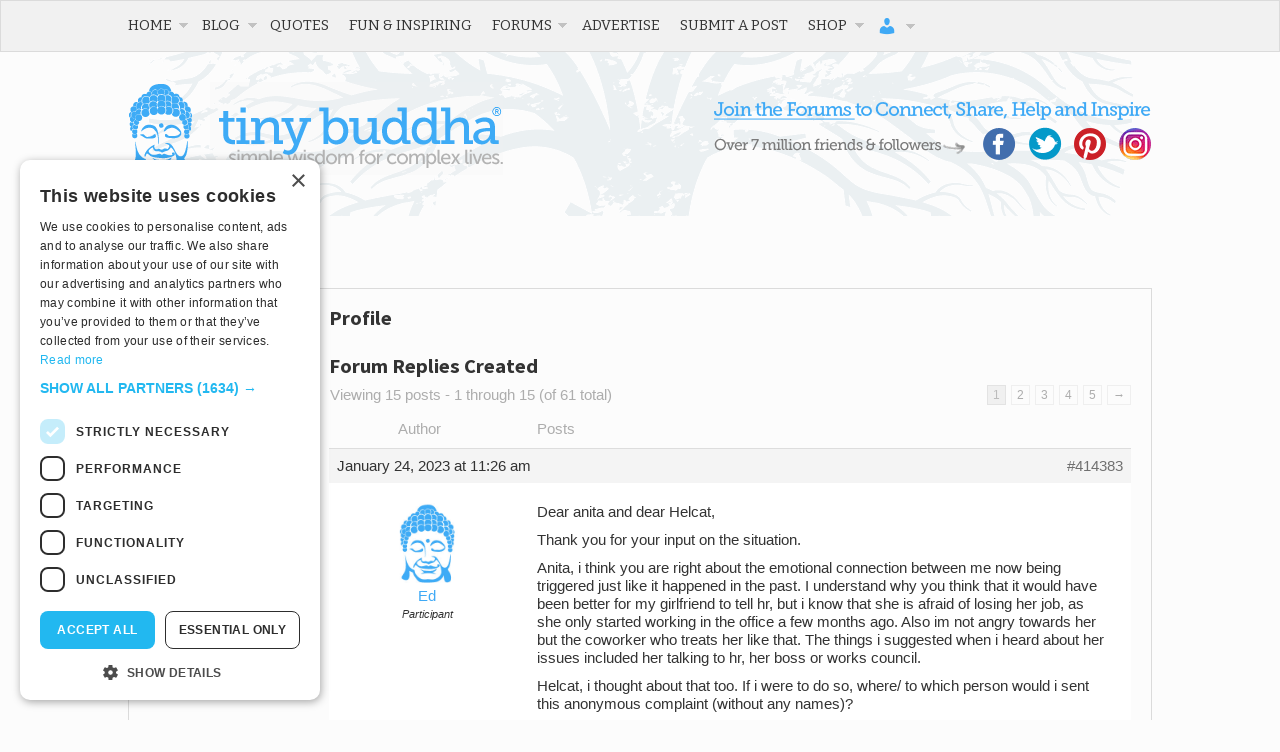

--- FILE ---
content_type: text/html; charset=utf-8
request_url: https://www.google.com/recaptcha/api2/aframe
body_size: 267
content:
<!DOCTYPE HTML><html><head><meta http-equiv="content-type" content="text/html; charset=UTF-8"></head><body><script nonce="qdaGSXPeYTbRxLa1ty-YsA">/** Anti-fraud and anti-abuse applications only. See google.com/recaptcha */ try{var clients={'sodar':'https://pagead2.googlesyndication.com/pagead/sodar?'};window.addEventListener("message",function(a){try{if(a.source===window.parent){var b=JSON.parse(a.data);var c=clients[b['id']];if(c){var d=document.createElement('img');d.src=c+b['params']+'&rc='+(localStorage.getItem("rc::a")?sessionStorage.getItem("rc::b"):"");window.document.body.appendChild(d);sessionStorage.setItem("rc::e",parseInt(sessionStorage.getItem("rc::e")||0)+1);localStorage.setItem("rc::h",'1768574694622');}}}catch(b){}});window.parent.postMessage("_grecaptcha_ready", "*");}catch(b){}</script></body></html>